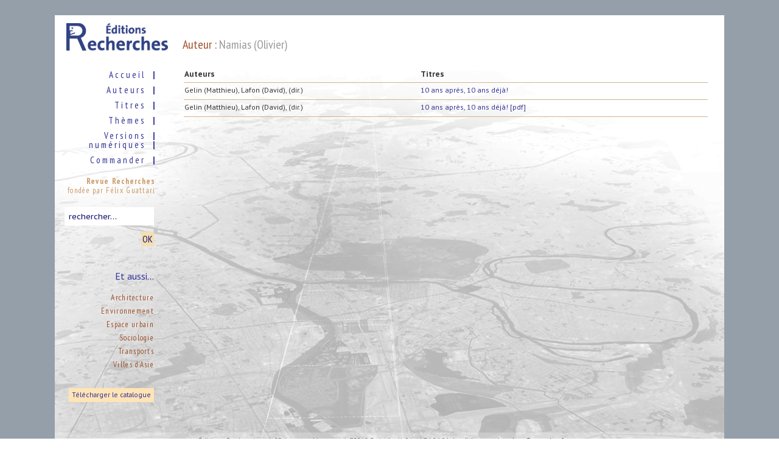

--- FILE ---
content_type: text/html
request_url: http://www.editions-recherches.com/fiche_auteur.php?champ=Namias%20(Olivier)
body_size: 2568
content:
 
<!DOCTYPE html PUBLIC "-//W3C//DTD XHTML 1.0 Transitional//EN" "http://www.w3.org/TR/xhtml1/DTD/xhtml1-transitional.dtd">
<html xmlns="http://www.w3.org/1999/xhtml">
<head>

<meta http-equiv="Content-Type" content="text/html; charset=UTF-8" />

<link href='http://fonts.googleapis.com/css?family=PT+Sans+Narrow:regular,bold' rel='stylesheet' type='text/css'>
<link href='http://fonts.googleapis.com/css?family=PT+Sans:regular,italic,bold,bolditalic' rel='stylesheet' type='text/css'>
<link href='http://fonts.googleapis.com/css?family=PT+Sans+Caption:regular,bold' rel='stylesheet' type='text/css'>
<link href='http://fonts.googleapis.com/css?family=PT+Serif+Caption:regular,italic' rel='stylesheet' type='text/css'>
<link href='http://fonts.googleapis.com/css?family=PT+Serif:regular,italic,bold,bolditalic' rel='stylesheet' type='text/css'>

<title>&Eacute;ditions Recherches</title>
<link href="recherches.css" rel="stylesheet" type="text/css" /><LINK REL="SHORTCUT ICON" HREF="http://www.editions-recherches.com/images/recherches.ico">

<script type="text/javascript" src="prototype.js"></script>
<script type="text/javascript" src="scriptaculous.js?load=effects,builder"></script>
<script type="text/javascript" src="lightbox.js"></script>
<script type="text/javascript">
function MM_preloadImages() { //v3.0
  var d=document; if(d.images){ if(!d.MM_p) d.MM_p=new Array();
    var i,j=d.MM_p.length,a=MM_preloadImages.arguments; for(i=0; i<a.length; i++)
    if (a[i].indexOf("#")!=0){ d.MM_p[j]=new Image; d.MM_p[j++].src=a[i];}}
}

function MM_swapImgRestore() { //v3.0
  var i,x,a=document.MM_sr; for(i=0;a&&i<a.length&&(x=a[i])&&x.oSrc;i++) x.src=x.oSrc;
}

function MM_findObj(n, d) { //v4.01
  var p,i,x;  if(!d) d=document; if((p=n.indexOf("?"))>0&&parent.frames.length) {
    d=parent.frames[n.substring(p+1)].document; n=n.substring(0,p);}
  if(!(x=d[n])&&d.all) x=d.all[n]; for (i=0;!x&&i<d.forms.length;i++) x=d.forms[i][n];
  for(i=0;!x&&d.layers&&i<d.layers.length;i++) x=MM_findObj(n,d.layers[i].document);
  if(!x && d.getElementById) x=d.getElementById(n); return x;
}

function MM_swapImage() { //v3.0
  var i,j=0,x,a=MM_swapImage.arguments; document.MM_sr=new Array; for(i=0;i<(a.length-2);i+=3)
   if ((x=MM_findObj(a[i]))!=null){document.MM_sr[j++]=x; if(!x.oSrc) x.oSrc=x.src; x.src=a[i+2];}
}
</script>
<script type="text/javascript">

  var _gaq = _gaq || [];
  _gaq.push(['_setAccount', 'UA-25831425-1']);
  _gaq.push(['_trackPageview']);

  (function() {
    var ga = document.createElement('script'); ga.type = 'text/javascript'; ga.async = true;
    ga.src = ('https:' == document.location.protocol ? 'https://ssl' : 'http://www') + '.google-analytics.com/ga.js';
    var s = document.getElementsByTagName('script')[0]; s.parentNode.insertBefore(ga, s);
  })();

</script>

</head>

<body onload="MM_preloadImages('images/down_over.png','images/up_over.png')">

	<div id="container">

    	<div id="left">
    	  <div id="menu">
          	<a href="index.php"><p>Accueil&nbsp;&nbsp;<b>|</b></p></a>
          	<a href="auteurs.php"><p>Auteurs&nbsp;&nbsp;<b>|</b></p></a>
          	<a href="titres.php"><p>Titres&nbsp;&nbsp;<b>|</b></p></a>
          	<a href="cat.php"><p>Thèmes&nbsp;&nbsp;<b>|</b></p></a>
          	<a href="ednum.php"><p class="inter">Versions&nbsp;&nbsp;<b>|</b><br><br><br>numériques&nbsp;&nbsp;<b>|</b></p></a>
          	<a href="type_commande.php"><p>Commander&nbsp;&nbsp;<b>|</b></p></a>
  </div>
  <div id="menu_revue">
            <a href="revue3.php"><p><br><b>Revue Recherches</b>&nbsp;<br>fondée par Félix Guattari&nbsp;</p></a>
</div>

     	  <div id="menu_recherche">

 <form action="recherche.php" method="post">

<p>
<div style="text-align:right; margin-right:30px;">
<input type="text" name="rch_tout" class="input" value="rechercher&hellip;" onclick="this.value='';" size="15"/>
<br />
<input name="submit" type="submit" class="submit" id="valider" value="OK" onmouseover="this.style.cursor='pointer';" />
</div>
</p>

 </form>

<div id="col_themes">

<p style="font-size: 16px; color: #333399; text-align:right;">Et aussi…</p>
<p>&nbsp;</p>
<h3 style="text-align:right; padding-right:25px;" id="menu_themes"><a href="titres_cat.php?rch_cat2=Architecture" name="rch_cat2">Architecture</a></h3>
<h3 style="text-align:right; padding-right:25px;" id="menu_themes"><a href="titres_cat.php?rch_cat=Environnement" name="rch_cat">Environnement</a></h3>
<h3 style="text-align:right; padding-right:25px;" id="menu_themes"><a href="titres_cat.php?rch_cat2=Espace urbain" name="rch_cat2">Espace urbain</a></h3>
<h3 style="text-align:right; padding-right:25px;" id="menu_themes"><a href="titres_cat.php?rch_cat2=Sociologie" name="rch_cat2">Sociologie</a></h3>
<h3 style="text-align:right; padding-right:25px;" id="menu_themes"><a href="titres_cat.php?rch_cat=Transports" name="rch_cat">Transports</a></h3>
<h3 style="text-align:right; padding-right:25px;" id="menu_themes"><a href="titres_cat.php?rch_cat=Asie" name="rch_cat">Villes d&rsquo;Asie</a></h3>


</div>

<span style="float:right; margin-right:30px; margin-top:20px; background-color: #FFE4B5; padding:5px; font-family:'PT Sans Caption', Verdana, Geneva, sans-serif;
	font-size:10px;	color:#339;"><a href="http://www.editions-recherches.com/envois/R_Catalogue_2018_2019_WEB.pdf">Télécharger le catalogue</a></span>

          </div>
          

        </div>
        
        
                              

<div id="content_big">



       <h1>Auteur : <span style="color: #999;">Namias (Olivier)</span></h1>
       <table width="100%" class="table">
         <tr>
           <td class="titre"><b>Auteurs</b></td>
           <td class="titre"><b>Titres</b></td>
         </tr>
         <tr>
           <td colspan="4" style="border-bottom:1px #D2B48C solid;" height="1px"></td>
        </tr>

 

        <tr>
          <td class="titre" width="45%"><p class="auteur_liste">Gelin (Matthieu), Lafon (David), (dir.)</p></td>
          <td class="titre" width="55%"><a href="fiche.php?id=78" class="titre_liste">10 ans après, 10 ans déjà!</a></td>
        </tr>
        <tr>
          <td colspan="4" style="border-bottom:1px #D2B48C solid;" height="1px"></td>
        </tr>




        <tr>
          <td class="titre" width="45%"><p class="auteur_liste">Gelin (Matthieu), Lafon (David), (dir.)</p></td>
          <td class="titre" width="55%"><a href="fiche.php?id=103" class="titre_liste">10 ans après, 10 ans déjà! [pdf]</a></td>
        </tr>
        <tr>
          <td colspan="4" style="border-bottom:1px #D2B48C solid;" height="1px"></td>
        </tr>



      </table><br><br><br><br>
   	  </div>

    	<div id="footer">
        	<p>Éditions Recherches&nbsp;&nbsp;|&nbsp;&nbsp;23, impasse Mousset&nbsp;&nbsp;|&nbsp;&nbsp;75012 Paris&nbsp;&nbsp;|&nbsp;&nbsp;tél. 01 44 74 04 01&nbsp;&nbsp;|&nbsp;&nbsp;<a href="mailto:editions-recherches@wanadoo.fr">editions-recherches@wanadoo.fr</a></p>
        </div>


	</div>

</body>
</html>

--- FILE ---
content_type: text/css
request_url: http://www.editions-recherches.com/recherches.css
body_size: 3111
content:
@charset "UTF-8";
/* CSS Document */

body {
margin: 25px 25px 25px 25px;
background: url(images/background2.png) repeat;
}

a img{border:0;}

a:link{text-decoration:none;color:#339;}
a:visited{text-decoration:none;color:#003399;}
a:hover{text-decoration:none;color:#CC6600;}
a:active{text-decoration:none;color:#FF9933;}

a.revue:link{text-decoration:none;color:#333;}
a.revue:visited{text-decoration:none;color:#333;}
a.revue:hover{text-decoration:none;color:#c0c0c0;}
a.revue:active{text-decoration:none;color:#ffffff;}

a.revue2:link{text-decoration:none;color:#ffffff;}
a.revue2:visited{text-decoration:none;color:#ffffff;}
a.revue2:hover{text-decoration:none;color:#c0c0c0;}
a.revue2:active{text-decoration:none;color:#cccccc;}


a.titre_listeed:link{text-decoration:none;color:#333;}
a.titre_listeed:visited{text-decoration:none;color:#333;}
a.titre_listeed:hover{text-decoration:none;color:#c0c0c0;}
a.titre_listeed:active{text-decoration:none;color:#ffffff;}

#containerR {
width: 1100px;
margin: 0 auto;
padding: 0;
background: url(images/fondR.png) repeat left top #fff;
}


#container_revue {
width: 1100px;
margin: 0 auto;
padding: 0;
background: url(images/fondrevue.jpg) no-repeat right top #778899;
}

#container_liste {
width: 1100px;
margin: 0 auto;
padding: 0;
background: url(images/fondlisteOK.png) no-repeat right top #f7f7f7;
}

.ligne0 { background: url(images/white25.png) repeat; }
.ligne1 { background: url(images/white50.png) repeat; }

#container_revue2 {
width: 1100px;
margin: 0 auto;
padding: 0;
background: url(revue/images/fondrevue2.jpg) no-repeat right top #778899;
}

#container_revue_rien {
width: 1100px;
margin: 0 auto;
padding: 0;
background: url(images/fondrevue_rien.jpg) no-repeat right top #778899;
}


#container_auteurs {
width: 1100px;
margin: 0 auto;
padding: 0;
background: url(revue/images/fondrevue3.jpg) no-repeat right top #778899;
}

#container_special {
width: 1100px;
margin: 0 auto;
padding: 0;
background: url(revue/images/fondrevue4.jpg) no-repeat right top #778899;
}

#container_liens {
width: 1100px;
margin: 0 auto;
padding: 0;
background-color: #778899;
}

#container {
width: 1100px;
margin: 0 auto;
padding: 0;
background: url(images/fond06.png) no-repeat left top #C0C0C0;
}

#content {
min-height:650px;
padding: 35px 25px 0 35px;
margin: 0 0 0 175px;
}

#content_index {
min-height:650px;
padding: 55px 25px 0 15px;
margin: 0 0 0 170px;
}

#content_img {
min-height:650px;
padding: 35px 25px 0 25px;
margin: 0 0 0 175px;
background: url(images/fond02.jpg) repeat right bottom;
}

#content_big {
min-height:650px;
padding: 35px 25px 0 35px;
margin: 0 0 0 175px;
}


#content_white {
min-height:650px;
padding: 35px 25px 0 35px;
margin: 0 0 0 175px;
}

.title_index{
font-family: 'PT Sans', Verdana, Geneva, sans-serif;
color: #D2691E;
font-size:13px;
line-height:15px;
text-align: center;
}

.border_index{
	border-bottom: #C96 solid 1px;
}

.new_book2{
text-align:center;
font-family: 'PT Sans Caption', Verdana, Geneva, sans-serif;
color:#333333;
font-size:x-small;
padding:15px 5px 15px 5px;
width: 160px;
}

.new_book{
text-align:center;
font-family: 'PT Sans Caption', Verdana, Geneva, sans-serif;
color:#333333;
font-size:x-small;
padding:5px;
width: 160px;
}



#title_block{
text-align:center;
}

.new_book img{
	padding:0px;
}

.new_book2 img{
	padding:0px;
}

.new_book p{
text-align:center;
padding:0;
}

.new_book2 p{
text-align:center;
padding:0;
}

.new_book_empty{
width: 160px;
	}


.border{
	padding:2px;
	border: #C96 solid 1px;
}

.title {font-family: 'PT Sans Narrow', Verdana, Geneva, sans-serif;
font-size:14px; line-height:18px; text-align:center; font-weight:bold;}

h1{
font-family: 'PT Sans Narrow', Verdana, Geneva, sans-serif;
font-size:20px;
color:#A0522D;
padding-bottom:25px;
margin:0px;
font-weight: normal;
}

.title_revue{
font-family: 'PT Sans Narrow', Verdana, Geneva, sans-serif;
font-size:20px;
line-height:22px;
color:#333;
padding-bottom:5px;
margin:0px;
font-weight: normal;
}

h2{
font-family: 'PT Sans', Verdana, Geneva, sans-serif;
font-size:12px;
color:#333;
padding-bottom:25px;
margin:0px;
font-weight: normal;
}

h3{
font-family: 'PT Sans Narrow', Verdana, Geneva, sans-serif;
font-size:16px;
color:#666;
padding-bottom:5px;
margin:0px;
font-weight: normal;
}

.blanc{
color:#fff;
}

.big{
font-family: 'PT Sans Narrow', Verdana, Geneva, sans-serif;
font-size:20px;
color:#339;
margin:0px;
font-weight: normal;
}

.medium{
font-family: 'PT Sans', Verdana, Geneva, sans-serif;
font-size:12px;
color:#333;
margin:0px;
font-weight: normal;
}

.small{
font-family: 'PT Sans Narrow', Verdana, Geneva, sans-serif;
font-size:16px;
color:#666;
margin:0px;
font-weight: normal;
}

p{
font-family: 'PT Sans', Verdana, Geneva, sans-serif;
color:#333333;
font-size:12px;
padding:0px 25px 0px 0px;
margin:0;
line-height:18px;
}

.revue_resume {
font-family: 'PT Sans', Verdana, Geneva, sans-serif;
color:#000;
font-size:14px;
padding:0px 0px 0px 0px;
margin:0;
line-height:18px;
}


.revue{
font-family: 'PT Sans', Verdana, Geneva, sans-serif;
color:#333333;
font-size:12px;
padding:0px 0px 0px 0px;
margin:0;
line-height:14px;
}

.revue_lien{
font-family: 'PT Sans', Verdana, Geneva, sans-serif;
color:#333333;
font-size:14px;
padding:0px 0px 0px 0px;
margin:0;
line-height:14px;
}

p.sommaire{
font-family: 'PT Sans', Verdana, Geneva, sans-serif;
color:#333333;
font-size:12px;
padding:0px 25px 0px 0px;
margin:0;
line-height:20px;
}

.petit{
font-family: 'PT Sans Caption', Verdana, Geneva, sans-serif;
color:#333333;
font-size:9px;
margin:0;
line-height:12px;
}

#col1{width: 855px; float: left; padding: 5px;}

#colrevue{width: 975px; float: left; padding: 5px 5px 25px 25px;}
#colrevue2{width: 1050px; float: left; padding: 5px 5px 25px 25px; background: url(images/bonhomme.jpg) no-repeat bottom right;}
#colrevue3{width: 1050px; float: left; padding: 5px 5px 25px 25px; background: url(revue/images/illusauteurs.jpg) no-repeat bottom right;}
#colrevue4{width: 1050px; float: left; padding: 5px 5px 25px 25px;}
#colrevue5{width: 1050px; float: left; padding: 5px 5px 25px 25px; background: url(revue/images/doughy.jpg) no-repeat bottom right;}
#colrevue6{width: 1050px; float: left; padding: 5px 5px 25px 25px; background: url(revue/images/plume.jpg) no-repeat bottom right;}

#col2{width: 505px; float: left; padding: 5px;}
#col3{width: 205px; float: left; padding: 5px;}
#col4{width: 170px; float: left; padding: 5px;}
#col_themes{width: 125px; float: right; padding: 30px 5px 5px 5px;}
#col_auteurs{width: 165px; float: left; padding: 5px;}
#col_notice{width: 640px; float: left; padding: 5px;}
#col_images{width: 200px; float: left; padding: 15px 5px 25px 5px;}

#col_commande2{width: 400px; float: left; padding: 5px 5px 0px 5px; clear:both;}
#col_commande3{width: 350px; float: right; padding: 10px; background-color: white;}


#sep{width: 710px; float: left; padding: 35px 5px 5px 5px;}


.numero{
	font-family:'PT Sans Caption', Verdana, Geneva, sans-serif;
	font-size:12px;
	text-align:left;
	color:#333;
}


.checkbox{
	font-family:'PT Sans Caption', Verdana, Geneva, sans-serif;
	font-size:12px;
	color:#333;
	text-align:right;
}

.titre{
	font-family:'PT Sans Caption', Verdana, Geneva, sans-serif;
	font-size:12px;
	text-align:left;
	color:#333;
}

.titreed{
	font-family:'PT Sans Caption', Verdana, Geneva, sans-serif;
	font-size:11px;
	text-align:left;
	color:#000;
}

.mini_titre{
	font-family:'PT Sans Caption', Verdana, Geneva, sans-serif;
	font-size:10px;
	line-height: 10px;
	text-align:left;
	color:#333;
}

.total{
	font-family:'PT Sans Caption', Verdana, Geneva, sans-serif;
	font-size:12px;
	text-align:right;
	color:#333;
}

.prix{
	font-family:'PT Sans Caption', Verdana, Geneva, sans-serif;
	font-size:14px;
	text-align:center;
	color:#000;
}

a.bouton_submit{background-color: #FFE4B5; padding:5px; font-family:'PT Sans Caption', Verdana, Geneva, sans-serif;
	font-size:10px;	color:#339; float:left; clear:both; text-decoration:none;
}

a.bouton_submit:visited{background-color: #FFE4B5; padding:5px; font-family:'PT Sans Caption', Verdana, Geneva, sans-serif;
	font-size:10px;	color:#003399; float:left; clear:both; text-decoration:none;
}

a.bouton_submit:hover{background-color: #FFF; padding:5px; font-family:'PT Sans Caption', Verdana, Geneva, sans-serif;font-size:10px;	color:#CC6600; float:left; clear:both; text-decoration:none;
}

a.bouton_submit:active{background-color: #FFF; padding:5px; font-family:'PT Sans Caption', Verdana, Geneva, sans-serif;
	font-size:10px;	color:#FF9933; float:left; clear:both; text-decoration:none;
}


a.bouton_revue{background-color: #c0c0c0; padding:5px; font-family:'PT Sans Caption', Verdana, Geneva, sans-serif;
	font-size:9px;	color:#333; float:left; clear:both; text-decoration:none;
}

a.bouton_revue:visited{background-color: #c0c0c0; padding:5px; font-family:'PT Sans Caption', Verdana, Geneva, sans-serif;
	font-size:9px;	color:#333; float:left; clear:both; text-decoration:none;
}

a.bouton_revue:hover{background-color: #FFF; padding:5px; font-family:'PT Sans Caption', Verdana, Geneva, sans-serif; font-size:9px; color:#333; float:left; clear:both; text-decoration:none;
}

a.bouton_revue:active{background-color: #FFF; padding:5px; font-family:'PT Sans Caption', Verdana, Geneva, sans-serif;
	font-size:9px;	color:#FF9933; float:left; clear:both; text-decoration:none;
}

.bouton_grand{background-color: #FFE4B5; padding:25px; width:275px; float:left;
}

.bouton_grand:visited{background-color: #FFE4B5; padding:25px; width:275px; float:left;
}

.bouton_grand:hover{background-color: #FFF; padding:25px; width:275px; float:left;
}

.bouton_grand:active{background-color: #FFF; padding:25px; width:275px; float:left;
}



.input {
    border: #ffffff solid 5px;
    background: #ffffff;
	font-family: 'PT Sans Caption', Arial, Helvetica, sans-serif;
	color: #191970;
}


.submit{
font-family: 'PT Sans Narrow', Arial, Helvetica, sans-serif;
font-weight:normal;
font-size: medium;
text-transform: uppercase;
margin: 10px 0 10px 0;
padding: 2px;
border:0;
background-color: #F5DEB3;
color:#191970;
}
.submit:hover{
background: url(images/white50.png) repeat;
}

.submit:active{
background-color: #FFF;
}

.submit:visited{
background-color: #F5DEB3;
}



.champ_liste01{
padding: 5px 0px 5px 0px;
font-family: 'PT Sans Caption', Verdana, Geneva, sans-serif;
color:#333333;
font-size:12px;
	}

.bouton_liste01{
background: url(images/white50.png) repeat;
margin:5px;
padding: 5px;
float:left;
font-family: 'PT Sans Caption', Verdana, Geneva, sans-serif;
color:#333333;
font-size:x-small;
}

.bouton_liste01:hover{
background:#FFF;
}

.auteur{
padding: 0 200px 25px 0;
font-family: 'PT Sans', Verdana, Geneva, sans-serif;
color:#333333;
font-size:12px;}
.titrelivre{
padding: 0 150px 10px 0;
font-family: 'PT Sans', Verdana, Geneva, sans-serif;
font-weight:bold;
line-height:20px;
color:#339;
font-size:20px;}
.soustitre{
padding: 0 75px 10px 0;
font-family: 'PT Sans', Verdana, Geneva, sans-serif;
color:#339;
font-size:15px;}
.description{
padding: 10px 75px 10px 0;
font-family: 'PT Sans Caption', Verdana, Geneva, sans-serif;
color:#666;
font-size:11px;}

.mention_bloc{
font-family: 'PT Sans', Verdana, Geneva, sans-serif;
color:#666;
font-size:12px;}


.auteur_liste{
font-family: 'PT Sans', Verdana, Geneva, sans-serif;
color:#333333;
font-size:12px;}

.titre_liste{
font-family: 'PT Sans', Verdana, Geneva, sans-serif;
font-size:12px;}


.auteur_listeed{
font-family: 'PT Sans', Verdana, Geneva, sans-serif;
color:#000000;
font-size:11px;}

.titre_listeed{
font-family: 'PT Sans', Verdana, Geneva, sans-serif;
font-size:11px;}



.auteur_liste2{
font-family: 'PT Sans Narrow', Verdana, Geneva, sans-serif;
color:#333333;
font-size:12px;}

.gross {
	width: 5.71em;
	height: 1.07em;}


ul#tabnav {
	font-size: x-small;
	font-family: 'PT Sans Caption', Arial, Helvetica, sans-serif;
	list-style-type: none;
    padding-bottom: 25px;
    border-bottom: 1px solid #C96;
    margin: 0 0 15px 0;
}

ul#tabnav li {
    float: left;
    height: 21px;
    background-color: #FFE4B5;
    margin: 2px 2px 0 2px;
    border: 1px solid #FFE4B5;
}

ul#tabnav li.active {
    border-bottom: 1px solid #fff;
    background-color: #fff;
}

#tabnav a {
    float: left;
    display: block;
    color: #000080;
    text-decoration: none;
    padding: 4px;
}

#tabnav a:hover {
    background: #FAEBD7;
	color: #666;
}


#left {
float: left;
width: 185px;
margin: 10px 0 0 10px;
padding: 0;
background:url(images/logo2.png) top no-repeat;
}

.inter {
line-height:0.2em;
}

#menu {
padding: 65px 2px 10px 2px;
}

#menu_recherche {
padding: 20px 2px 10px 2px;
}

#menu p{
	font-family: 'PT Sans Narrow', Verdana, Geneva, sans-serif;
	text-align: right;
	color:#339;
	letter-spacing: 0.2em;
	font-size:15px;
	text-decoration:none;
	line-height: 5px;
	margin-top: 20px;
}

#menu p:hover{
background: url(images/white50.png) repeat;
	text-decoration:none;
	font-weight: bold;
		color:#CC6600;
}

#menu_revue p{
	font-family: 'PT Sans Narrow', Verdana, Geneva, sans-serif;
	text-align: right;
	color:#C96;
	font-size:13px;
	letter-spacing: 0.1em;
	text-decoration:none;
	line-height: 15px;
}

#menu_revue p:hover{
background: url(images/white50.png) repeat;
	text-decoration:none;
	font-weight: bold;
		color:#CC6600;
}


#menu_themes a{
	font-family: 'PT Sans Narrow', Verdana, Geneva, sans-serif;
	color:#A0522D;
	font-size:13px;
	letter-spacing: 0.1em;
	text-decoration:none;
	padding-bottom:25px;
}

#menu_themes a:hover{
	text-decoration:none;
	color:#CC6600;
}


#revue{
background: url(images/white50.png) repeat;
font-size:12px;
text-align: center;
margin:12px 12px 12px 12px;
padding:5px;
font-family: 'PT Sans', Verdana, Geneva, sans-serif;
}

#revue a{color:#C96}

#revue:hover{
background: #FFF;
color:#CC6600;
}


#bouton_cat{
background: #FFF;
font-size:12px;
text-align: center;
margin:2px 12px 2px 12px;
height:35px;
vertical-align:center;
padding:5px;
font-family: 'PT Sans', Verdana, Geneva, sans-serif;
}

#bouton_cat a{color:#339}

#bouton_cat:hover{
background: #FFF;
color:#CC6600;
}

#right {
float: right;
width: 175px;
margin: 0;
padding: 0;
}

#footer {
clear: both;
padding: 5px;
margin: 0;
background: url(images/white25.png) repeat;
}

#footer p{
font-family: 'PT Sans Caption', Verdana, Geneva, sans-serif;
color:#666;
font-size:x-small;
text-align:center;
}


/* LIGHT BOX*/
#lightbox{
	background-color:#eee;
	padding: 10px;
	border-bottom: 2px solid #666;
	border-right: 2px solid #666;
	}
#lightboxDetails{
	font-size: 0.8em;
	padding-top: 0.4em;
	}
#lightboxCaption{ float: left;
font-family: 'PT Sans Caption', Verdana, Geneva, sans-serif;
color:#333;
font-size:x-small;
}
#keyboardMsg{ float: right; }
#closeButton{ top: 5px; right: 5px; }

#lightbox img{ border: none; clear: both;}
#overlay img{ border: none; }

#overlay{ background-image: url(images/overlay.png); }

* html #overlay{
	background-color: #333;
	back\ground-color: transparent;
	background-image: url(images/blank.gif);
	filter: progid:DXImageTransform.Microsoft.AlphaImageLoader(src="images/overlay.png", sizingMethod="scale");
}

.table_ok {
border:1px #C96 solid;
border-collapse:collapse;
background: url(images/white50.png) repeat;
}
.td_ok {
border:1px #C96 solid;
}